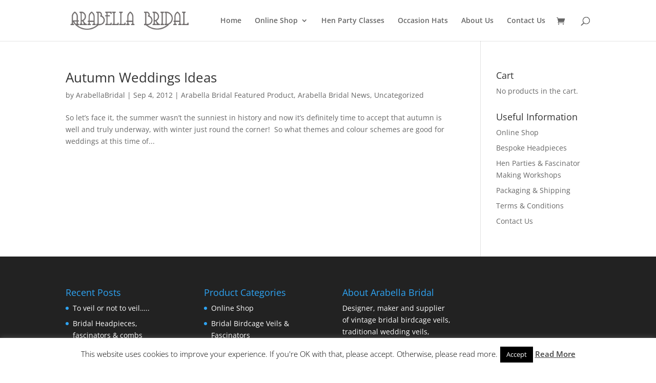

--- FILE ---
content_type: text/css
request_url: http://www.arabellabridal.com/wp-content/uploads/useanyfont/uaf.css?ver=1764311156
body_size: 273
content:
				@font-face {
					font-family: 'coventry-garden-nf';
					src: url('/wp-content/uploads/useanyfont/160102073849Coventry-Garden-NF.woff') format('woff');
					  font-display: auto;
				}

				.coventry-garden-nf{font-family: 'coventry-garden-nf' !important;}

		